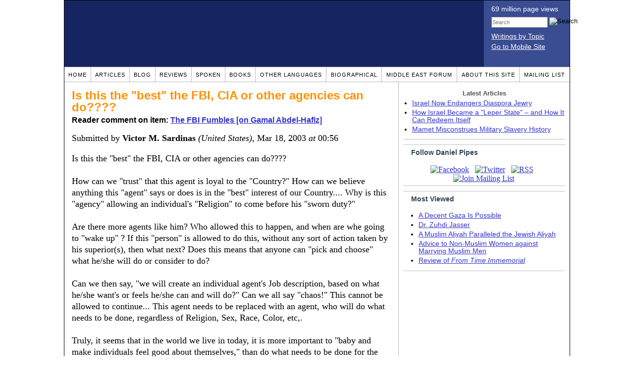

--- FILE ---
content_type: text/html; charset=UTF-8
request_url: https://www.danielpipes.org/comments/7347
body_size: 10890
content:
<!DOCTYPE HTML PUBLIC "-//W3C//DTD HTML 4.01 Transitional//EN" "http://www.w3.org/TR/html4/loose.dtd">
<html xmlns="http://www.w3.org/1999/xhtml">
<head>
<title>Is this the "best" the FBI, CIA or other agencies can do???? :: Reader comments at Daniel Pipes</title>
<meta http-equiv="Content-Type" content="text/html; charset=UTF-8" />
<meta name="description" content="Is this the &quot;best&quot; the FBI, CIA or other agencies can do???? :: Reader comments at Daniel Pipes" />
<meta name="keywords" content="Is this the best the FBI, CIA or other agencies can do???? :: Reader comments at Daniel Pipes" />
<meta property="og:site_name" content="Daniel Pipes" />
<meta property="og:title" content="Is this the &quot;best&quot; the FBI, CIA or other agencies can do???? :: Reader comments at Daniel Pipes" />
<meta property="og:type" content="website" />
<meta name="twitter:site" content="@DanielPipes" />

<link rel="stylesheet" href="https://www.danielpipes.org/style.css" type="text/css" />
<link rel="stylesheet" href="https://www.danielpipes.org/style_print.css" type="text/css" />
<link rel="shortcut icon" href="https://www.danielpipes.org/favicon.ico" type="image/x-icon" />
<link rel="alternate" type="application/rss+xml" href="https://www.danielpipes.org/rss.xml" title="RSS feed of writings by Daniel Pipes" />

<style type="text/css">
<!--
.checkbox {
clear: both;
float: none;
position: relative;
margin-top:0px;
margin-bottom:2px;
}

.checkbox input {
left: 0px;
position: absolute;
top: -1px;
}

.checkbox label {
display: block;
margin-left: 21px;
}
-->
</style>

<!--[if IE 7]>
<style type="text/css" media="all">
.checkbox input {
top: -2px;
}

.checkbox label {
margin-left: 21px;
}

ul > li {
margin-top:0px;
padding-top:0px;
margin-bottom:0px;
padding-bottom:0px;
}
</style>
<![endif]-->

<script type="cbc0bf616d46b354eb99d35e-text/javascript" src="https://www.danielpipes.org/includes/jquery.js"></script>

<link type="text/css" media="screen" rel="stylesheet" href="https://www.danielpipes.org/includes/colorbox/example1/colorbox.css" />
<script type="cbc0bf616d46b354eb99d35e-text/javascript" src="https://www.danielpipes.org/includes/colorbox/jquery.colorbox-min.js"></script>

<script type="cbc0bf616d46b354eb99d35e-text/javascript">if (location.hash === '#print') { window.print(); }</script>

<style>
.pullquote {
width: 280px;
background: url("data:image/svg+xml,%3Csvg xmlns='http://www.w3.org/2000/svg' width='165' height='112'%3E%3Cg transform='matrix(0.1647059 0 0 0.1647059 0.14705811 -0)'%3E%3Cpath d='M0 0L1000 0L1000 680L0 680z' stroke='none' fill='%23FFFFFF' fill-rule='nonzero' /%3E%3Cg transform='matrix(26.4388 0 0 26.4388 246.3731 193.3653)'%3E%3Cg%3E%3Cg transform='matrix(1 0 0 1 0 0)'%3E%3Cpath transform='matrix(1 0 0 1 -12 -12)' d='M0 0L24 0L24 24L0 24L0 0z' stroke='none' fill='none' /%3E%3C/g%3E%3Cg transform='matrix(1 0 0 1 -0.0845 -0.3385)'%3E%3Cpath transform='matrix(1 0 0 1 -11.9155 -11.6615)' d='M4.583 17.321C 3.553 16.227 3 15 3 13.011C 3 9.511 5.457 6.3739996 9.030001 4.823L9.030001 4.823L9.923 6.201C 6.5880003 8.005 5.9360003 10.346001 5.676 11.8220005C 6.2130003 11.544001 6.9160004 11.4470005 7.605 11.511001C 9.409 11.678 10.831 13.159 10.831 15.000001C 10.830999 16.932997 9.263996 18.5 7.3310003 18.5C 6.2580004 18.5 5.2320004 18.01 4.583 17.321zM14.583 17.321C 13.553 16.227 13 15 13 13.011C 13 9.511 15.457 6.3739996 19.03 4.823L19.03 4.823L19.923 6.201C 16.588001 8.005 15.936001 10.346001 15.676001 11.8220005C 16.213001 11.544001 16.916 11.4470005 17.605001 11.511001C 19.409002 11.678 20.831001 13.159 20.831001 15.000001C 20.831001 16.932997 19.263998 18.5 17.331001 18.5C 16.258001 18.5 15.232001 18.01 14.583001 17.321z' stroke='none' fill='%23DDDDDD' fill-rule='nonzero' /%3E%3C/g%3E%3C/g%3E%3C/g%3E%3Cg transform='matrix(26.498 0 0 26.498 756.4437 488.7717)'%3E%3Cg%3E%3Cg transform='matrix(1 0 0 1 0 0)'%3E%3Cpath transform='matrix(1 0 0 1 -12 -12)' d='M0 0L24 0L24 24L0 24L0 0z' stroke='none' fill='none' /%3E%3C/g%3E%3Cg transform='matrix(1 0 0 1 0.085 0.3385)'%3E%3Cpath transform='matrix(1 0 0 1 -12.085 -12.3385)' d='M19.417 6.679C 20.447 7.773 21 9 21 10.989C 21 14.489 18.543 17.626 14.969999 19.177L14.969999 19.177L14.077 17.799C 17.411999 15.995 18.064 13.653999 18.324 12.1779995C 17.786999 12.455999 17.084 12.5529995 16.394999 12.488999C 14.590999 12.322 13.168999 10.841 13.168999 8.999999C 13.168999 7.0670023 14.736002 5.499999 16.668999 5.499999C 17.741999 5.499999 18.767998 5.989999 19.416998 6.678999L19.416998 6.678999L19.417 6.679zM9.417 6.679C 10.447 7.773 11 9 11 10.989C 11 14.489 8.543 17.626 4.97 19.177L4.97 19.177L4.0769997 17.799C 7.4119997 15.995 8.063999 13.653999 8.323999 12.1779995C 7.786999 12.455999 7.0839996 12.5529995 6.3949995 12.488999C 4.591 12.322 3.17 10.841 3.17 9C 3.17 7.0670033 4.7370033 5.5 6.67 5.5C 7.743 5.5 8.769 5.99 9.418 6.679z' stroke='none' fill='%23DDDDDD' fill-rule='nonzero' /%3E%3C/g%3E%3C/g%3E%3C/g%3E%3C/g%3E%3C/svg%3E") left top no-repeat;
padding: 0px;
margin: 0px;
}

.pullquote, .pullquote p {
color: #030;
font-size: 1.5rem;
line-height: 1.2;
font-style: italic;
}

.pullquote-left {
float: left;
padding-left: 0px;
margin-right: 40px;
}

.pullquote-right {
float: right;
margin-left: 40px;
padding-right: 0px;
}

.pullquote blockquote {
padding: 0;
margin: 0;
}

.pullquote p {
padding: 0;
margin: 0;
margin-top: 30px;
margin-bottom: 20px;
}

.pullquote-left p {
margin-right: 0px;
margin-left: 10px;
}

.pullquote-right p {
margin-right: 0px;
margin-left: 10px;
}

/* .pullquote p:first-letter { font-size: 110%; font-weight: bold; } */

@media (max-width: 600px) {
  .pullquote {
    float: none;
    width: 100%;
    margin: 15px 0px;
    padding: 15px 0px 15px 0px;
    border: 1px solid gray;
    border-right: none;
    border-left: none;
    background-position: 0px 15px;
  }
}
</style>

<meta http-equiv="cache-control" content="no-cache">
<meta http-equiv="pragma" content="no-cache">

<link rel="canonical" href="https://www.danielpipes.org/comments/7347" />

<style type="text/css">
<!--
.table_main {
width: 1020px;
border: 1px solid black;
}
.content_cell {
padding: 5px 15px 0 15px;
width: 100%;
}
-->
</style>

<style type="text/css" media="print">
<!--
.table_main {
width: 100%;
border: none;
}
.content_cell {
padding: 0;
}
-->
</style>

</head>

<body topmargin="0" marginheight="0">

<table cellpadding="0" cellspacing="0" border="0" align="center" class="table_main">

<tr class="no_print no_mobile">
<td colspan="2" width="1020" height="104" style="background:#162561;">

<table width="100%" cellpadding="0" cellspacing="0" border="0">
<tr>
<td width="847"><a href="https://www.danielpipes.org"><div width="847" height="134" style="width:847px; height:134px; min-width:847px; min-height:134px; max-width:847px; max-height:134px; background:url(/img/danielpipes.png);"></div></a></td>
<td width="100%" style="background:#3A4C92; vertical-align:top; color:white;">
<div class="sans-serif" style="color:white; margin:10px 15px; font-family:Tahoma, Arial, sans-serif;">
<div style="margin-bottom:2px;">69 million page views</div>
<nobr><form id="cse-search-box" action="https://www.danielpipes.org/search.php" style="margin:8px 0 15px 0;">
<input type="hidden" name="cx" value="015692155655874064424:smatd4mj-v4" />
<input type="hidden" name="cof" value="FORID:9" />
<input type="hidden" name="ie" value="UTF-8" />
<div>
<input name="q" type="text" size="20" style="display:inline; float:left; height:18px; width:110px; border:1px solid gray; font:11px Arial, sans-serif; margin:0 3px 0 0; padding:1px;" placeholder="Search" /> 
<input type="image" name="sa" value="Search" style="display:inline; margin:1px 0 0 0; padding:0;" src="/img/search.png" width="22" height="20" alt="Search" />
</div>
</form>
</nobr>

<div style="margin-bottom:6px;"><a href="https://www.danielpipes.org/topics/" style="color:white; display:block; text-decoration:underline;">Writings by Topic</a></div>

<div><a href="https://www.danielpipes.org/?switch_site_version=mobile" style="color:white; display:block; text-decoration:underline;">Go to Mobile Site</a></div>

</div>

</td>
</tr>
</table>

</td>
</tr>

<tr class="no_print no_mobile">
<td colspan="2" width="1020" align="center">

<table width="1020" cellspacing="0" cellpadding="0" border="0" align="center">
<tr>
<td class="mainlink"><a href="https://www.danielpipes.org">Home</a></td>
<td class="mainlink"><a href="https://www.danielpipes.org/articles/">Articles</a></td>
<td class="mainlink"><a href="https://www.danielpipes.org/blog/">Blog</a></td>
<td class="mainlink"><a href="https://www.danielpipes.org/reviews/">Reviews</a></td>
<td class="mainlink"><a href="https://www.danielpipes.org/spoken/">Spoken</a></td>
<td class="mainlink"><a href="https://www.danielpipes.org/books.php">Books</a></td>
<td class="mainlink"><a href="https://www.danielpipes.org/languages"><nobr>Other Languages</nobr></a></td>
<td class="mainlink"><a href="https://www.danielpipes.org/bios/">Biographical</a></td>
<td class="mainlink"><a href="https://www.danielpipes.org/mef.php">Middle East Forum</a></td>
<td class="mainlink"><a href="https://www.danielpipes.org/about.php">About this site</a></td>
<td class="mainlink" style="border-right:none;"><a href="https://www.danielpipes.org/list_subscribe.php">Mailing List</a></td>
</tr>
</table>

</td>
</tr>

<tr>
<td width="100%" class="content_cell">

<h1 style="margin:10px 0 5px 0;">Is this the &quot;best&quot; the FBI, CIA or other agencies can do????</h1>
<p style="margin-top:5px; font-family:Arial,sans-serif;"><b>Reader comment on item: <a href="https://www.danielpipes.org/1038/the-fbi-fumbles-on-gamal-abdel-hafiz">The FBI Fumbles [on Gamal Abdel-Hafiz]</a></b></p>

<div class="article_body">
<p style="margin-top:0; padding:0;">Submitted by <b>Victor M. Sardinas</b> <i>(United States)</i>, Mar 18, 2003  <i>at</i> 00:56</p>
Is this  the "best" the FBI, CIA or other agencies can do????  <br><br>How can we "trust" that this agent  is loyal to the "Country?"  How can we believe anything this "agent" says or does is in the "best" interest of our Country....  Why is this "agency" allowing an individual's "Religion" to come before his "sworn duty?"  <br><br>Are there more agents like him? Who allowed this to happen, and when are whe going to "wake up" ?   If this "person" is allowed to do this, without any sort of action taken by his superior(s), then what next?  Does this means that anyone can "pick and choose" what he/she will do or consider to do? <br><br>Can we then say, "we will create an individual agent's Job description, based on what he/she want's or feels he/she can and will do?"  Can we all say "chaos!"  This cannot be allowed to continue...  This agent needs to be replaced with an agent, who will do what needs to be done, regardless of Religion, Sex, Race, Color, etc,.     <br><br>Truly, it seems that in the world we live in today, it is more important to "baby and make individuals feel good about themselves," than do what needs to be done for the benefit and goodwill of all...     <br><br><br>    <br><br>  <style>
.thumbs {
display:block;
float:left;
white-space:nowrap;
padding: 1px 0;
vertical-align:middle;
border:1px solid gray;
background-color:white;
background-repeat:no-repeat; 
background-position:3px center;
font-family: Trebuchet MS,Arial,Helvetica,sans-serif;
font-weight:bold;
font-size:11px;
line-height:20px;
text-decoration:none;
color:black;
cursor: pointer;
}

.thumb_voting {
text-decoration:none;
color:black;
}

.thumb_voting :hover {
background-color:#F8F8F8;
}

.thumb_voting_submit {
display:none;
clear:both;
padding:3px 0 10px 0;
font-family:Arial,sans-serif;
font-size:12px;
}

.thumb_voting_saving {
display:none;
}

.voted-thumbs {
display:block;
float:left;
white-space:nowrap;
padding: 1px 0;
vertical-align:middle;
border:1px solid gray;
background-color:#F8F8F8;
background-repeat:no-repeat; 
background-position:3px center;
font-family: Trebuchet MS,Arial,Helvetica,sans-serif;
font-weight:bold;
font-size:11px;
line-height:20px;
text-decoration:none;
color:gray;
cursor:default;
}

.voted .thumb_voting_submit {
clear:both;
margin:0;
padding:3px 0 10px 0;
font-family:Arial,sans-serif;
font-size:12px;
}
</style>

<script type="cbc0bf616d46b354eb99d35e-text/javascript">

$(document).on('click', '.submit_vote', function(){

var name = $(this).attr('name');
var count = $(this).data('count');
var comment_id = $(this).data('id');
var wrapper = $(this).closest('.thumb_voting_wrapper');

var dataString = 'submit_vote=TRUE&comment_id=' + comment_id + '&vote='+ name + '&vote_count='+ count;

wrapper.find('.thumb_voting_submit').slideDown('slow');

wrapper.find('.like').css('cursor', 'progress');
wrapper.find('.dislike').css('cursor', 'progress');
wrapper.find('.thumb_voting_saving').fadeIn('fast');

$.ajax({
type: 'POST',
url: 'https://www.danielpipes.org/comments.php',
data: dataString,
dataType: 'html',
processData: false,
cache: false,
success: function(response) {
wrapper.find('.thumb_voting_saving').fadeOut('slow');
wrapper.find('.thumb_voting_results').html(response);
wrapper.find('.thumb_voting_saving').html('');
wrapper.find('.like').css('cursor', 'default');
wrapper.find('.dislike').css('cursor', 'default');
}
});

wrapper.find('.like').css('backgroundColor', '#F8F8F8');
wrapper.find('.like').css('color', 'gray');
wrapper.find('.dislike').css('backgroundColor', ''#F8F8F8');
wrapper.find('.dislike').css('backgroundImage', 'url("https://www.danielpipes.org/img/icons/thumb_down_gray.gif")');
wrapper.find('.dislike').css('color', 'gray');
return false;
});

</script>

<div class="thumb_voting_wrapper" style="display:table;">
<div class="thumb_voting" style="margin:0; padding:0; border:1px solid white;">
<span class="submit_vote thumbs like" name="like" data-count="0" data-id="7347" style="width:78px; background-image:url('https://www.danielpipes.org/img/icons/thumb_up_green.gif'); background-position:6px center; background-size: 18px 13px; background-repeat: no-repeat; overflow: hidden;"><span style="margin-left:29px;">Like<span class="like_count" data-comment="7347" style="font-weight:normal;"></span></span></span>

<span class="submit_vote thumbs dislike" name="dislike" data-count="0" data-id="7347" style="width:78px; background-image:url('https://www.danielpipes.org/img/icons/thumb_down_red.gif'); background-position:3px center; margin-left:5px;"><span style="margin-left:24px;">Dislike<span class="dislike_count" data-comment="7347" style="font-weight:normal;"></span></span></span>
</div>

<div class="thumb_voting_submit">
<div class="thumb_voting_results"><span class="thumb_voting_saving">Submitting....</span></div>
</div>
</div>

<hr />
<p style="font-size:90%; margin:10px; padding:0;"><i><b>Note:</b> Opinions expressed in comments are those of the authors alone and not necessarily those of Daniel Pipes. Original writing only, please. Comments are screened and in some cases edited before posting. Reasoned disagreement is welcome but not comments that are scurrilous, off-topic, commercial, disparaging religions, or otherwise inappropriate. For complete regulations, see the <a href="https://www.danielpipes.org/comments_tos.php">"Guidelines for Reader Comments"</a>.</i></p>
</div>

<script language="javascript" src="https://www.danielpipes.org/tracker.js?ts=zRXY0N3XzRnbl1WbvNGf5ETLxATL2IDMyw3N0MzN" type="cbc0bf616d46b354eb99d35e-text/javascript"></script>

<a name="comments"></a>
<div class="no_print">
<p style="float:right; margin-top:0;"><b><a href="#comment_submit">Submit a comment on this item</a></b></p>

<p style="clear:both; text-align:center;" class="sans-serif"><a href="https://www.danielpipes.org/comments/7339">&lt;&lt; Previous Comment</a> &nbsp;&nbsp;&nbsp;&nbsp; <a href="https://www.danielpipes.org/comments/7352">Next Comment &gt;&gt;</a></p>

<h2 class="no_print" style="color:white; background:black; padding:3px 7px 3px 7px; margin:10px 0 6px 0; border:1px solid black;">Reader comments (67) on this item</h2>

<style type="text/css"><!--
th.h, td.h { display:none; }
ri { width:13px; height:13px; margin:0 0 0 10px; }

.paginate_disabled_previous, .paginate_enabled_previous, .paginate_disabled_next, .paginate_enabled_next { display:none !important; }
--></style>

<style type="text/css">@import "https://www.danielpipes.org/includes/dataTables/table.css";</style>
<script type="cbc0bf616d46b354eb99d35e-text/javascript" src="https://www.danielpipes.org/includes/dataTables/jquery.dataTables.min.js"></script>
<script type="cbc0bf616d46b354eb99d35e-text/javascript" src="https://www.danielpipes.org/includes/dataTables/numbers-html.js"></script>
<script type="cbc0bf616d46b354eb99d35e-text/javascript">
$(document).ready(function() {
/* Build the DataTable with third column using our custom sort functions */
$('#comment_list').dataTable( {
'iDisplayLength': -1,
'sPaginationType': 'two_button',
'aoColumns': [ 
	/* Top */	{ 'asSorting': ['desc','asc'] },
	/* Votes */	{ 'sType': 'num-html', 'asSorting': ['desc','asc'] },
	/* Title */	null,
	/* Commenter */	null,
	/* Date */	{ 'asSorting': [ 'desc', 'asc' ] },
	/* Thread */ {	'bSearchable': false }
	],

'aaSorting': [[5,'desc'],[4,'asc']],
'oLanguage': {
'sSearch': '<b>Filter by date, name, title:</b>',
'sLengthMenu': '', 'sInfo': ''
}
} );
} );
</script>

<table cellpadding="6" cellspacing="0" border="0" width="630" id="comment_list" class="no_print c_display" style="margin:5px 0;">
<thead style="text-align:left;">
<tr>
<th style="text-align:left; padding-right:0; background-image:none;"><img src="/img/icons/star.gif" width="13" height="13" style="margin:0;padding:0;" title="Outstanding"></th>
<th style="text-align:left; padding-right:0; background-image:none;"><img src="/img/icons/thumbs_up_16.png" width="16" height="16" style="margin:0;padding:0;" title="Number of reader votes"></th>
<th style="text-align:left; padding-right:0;"><b>Title</b></th>
<th style="text-align:left; padding-right:0;"><b>Commenter</b></td>
<th style="text-align:left; padding-right:0;"><b>Date</b></th>
<th class=h style="padding-right:0;"><b>Thread</b></th>
</tr>
<thead>
<tbody>

<tr class=c><td class=a></td><td class=a><span class=lk>1</span></td><td class=t><a href="/comments/117632">FBI ISN'T DOING IT'S JOB WITH MORE THAN ONE AGENT</a> [783 words]</td><td class=a>HILDA E. DAVIS</td><td class=b>Jan 7, 2008 00:22</td><td class=h>117632</td></tr><tr><td class=a></td><td class=a><span class=lk>1</span></td><td class=t><a href="/comments/44006">CAIR and friends</a> [952 words]</td><td class=a>Carol Derbis</td><td class=b>Apr 24, 2006 11:18</td><td class=h>44006</td></tr><tr class=c><td class=a></td><td class=a></td><td class=t><a href="/comments/27345">This article didn't sary whats going on in the back seat</a> [208 words]</td><td class=a>Sary</td><td class=b>Oct 26, 2005 00:34</td><td class=h>27345</td></tr><tr><td class=a></td><td class=a></td><td class=t><img src="/ri.gif" class=ri title="Reply"><a href="/comments/150703">Sounds good but who runs the show</a> [148 words]</td><td class=a>Natural North American in USA</td><td class=b>Feb 18, 2009 02:29</td><td class=h>27345</td></tr><tr class=c><td class=a></td><td class=a></td><td class=t><a href="/comments/25831">Did anybody consider?</a> [154 words]</td><td class=a>Nacy</td><td class=b>Sep 14, 2005 14:08</td><td class=h>25831</td></tr><tr><td class=a></td><td class=a></td><td class=t><img src="/ri.gif" class=ri title="Reply"><a href="/comments/86160">my  comment</a> [31 words]</td><td class=a>kate nacy</td><td class=b>Mar 13, 2007 16:24</td><td class=h>25831</td></tr><tr class=c><td class=a></td><td class=a></td><td class=t><a href="/comments/10879">Has anybody asked why?</a> [91 words]</td><td class=a>Haytham Soliman</td><td class=b>Aug 27, 2003 23:40</td><td class=h>10879</td></tr><tr><td class=a></td><td class=a></td><td class=t><a href="/comments/8119">In response to 'Ayesha A'</a> [93 words]</td><td class=a>n/a</td><td class=b>Apr 7, 2003 15:16</td><td class=h>8119</td></tr><tr class=c><td class=a></td><td class=a></td><td class=t><a href="/comments/8051">Our fumbling alphabet services</a> [140 words]</td><td class=a>MWhitton</td><td class=b>Apr 4, 2003 22:18</td><td class=h>8051</td></tr><tr><td class=a></td><td class=a></td><td class=t><a href="/comments/8035">Moderate muslims</a> [164 words]</td><td class=a>Ayesha A.</td><td class=b>Apr 4, 2003 12:27</td><td class=h>8035</td></tr><tr class=c><td class=a></td><td class=a></td><td class=t><a href="/comments/8010">The FBI Fumbles</a> [212 words]</td><td class=a>Mike Ramirez</td><td class=b>Apr 3, 2003 20:25</td><td class=h>8010</td></tr><tr><td class=a></td><td class=a></td><td class=t><a href="/comments/7909">Militant Muslims and their apologists causing fear</a> [157 words]</td><td class=a>Diana Nielsen</td><td class=b>Apr 1, 2003 21:22</td><td class=h>7909</td></tr><tr class=c><td class=a></td><td class=a></td><td class=t><a href="/comments/7352">Mueller must go.</a> [110 words]</td><td class=a>Bill Hadney</td><td class=b>Mar 18, 2003 16:57</td><td class=h>7352</td></tr><tr><td class=a></td><td class=a></td><td class=t><b><img src="/img/icons/red_arrow_right.gif" width="13" height="13" style="margin:0 5px 0 0;padding:0;" title="You are here">Is this the "best" the FBI, CIA or other agencies can do????</b> [210 words]</td><td class=a>Victor M. Sardinas</td><td class=b>Mar 18, 2003 00:56</td><td class=h>7347</td></tr><tr class=c><td class=a></td><td class=a></td><td class=t><a href="/comments/7339">Investigation!</a> [81 words]</td><td class=a>Jacob Slabiak</td><td class=b>Mar 17, 2003 18:46</td><td class=h>7339</td></tr><tr><td class=a></td><td class=a></td><td class=t><a href="/comments/7337">Pattern of problems</a> [49 words]</td><td class=a>Annrock</td><td class=b>Mar 17, 2003 14:32</td><td class=h>7337</td></tr><tr class=c><td class=a></td><td class=a></td><td class=t><a href="/comments/7336">Many Americans will sell out the USA</a> [149 words]</td><td class=a>Mark</td><td class=b>Mar 17, 2003 13:45</td><td class=h>7336</td></tr><tr><td class=a></td><td class=a></td><td class=t><a href="/comments/7334">The FBI Fumbles?  What about Jonathan Pollard?</a> [68 words]</td><td class=a>Philip Winestone</td><td class=b>Mar 17, 2003 12:26</td><td class=h>7334</td></tr><tr class=c><td class=a></td><td class=a></td><td class=t><a href="/comments/7327">What about the UN Inspectors?</a> [48 words]</td><td class=a>Merwin Jones</td><td class=b>Mar 17, 2003 09:57</td><td class=h>7327</td></tr><tr><td class=a></td><td class=a></td><td class=t><a href="/comments/7325">No more political correctness!</a> [122 words]</td><td class=a>Nipond Johnson</td><td class=b>Mar 17, 2003 05:21</td><td class=h>7325</td></tr><tr class=c><td class=a></td><td class=a></td><td class=t><a href="/comments/7321">Dereliction of Duty!</a> [94 words]</td><td class=a>Tim Tuttle</td><td class=b>Mar 16, 2003 23:23</td><td class=h>7321</td></tr><tr><td class=a></td><td class=a></td><td class=t><a href="/comments/7319">He doesn't trust the FBI?</a> [211 words]</td><td class=a>Stan Beer</td><td class=b>Mar 16, 2003 23:10</td><td class=h>7319</td></tr><tr class=c><td class=a></td><td class=a></td><td class=t><a href="/comments/7318">Muslims protect Muslims no matter what</a> [72 words]</td><td class=a>Gene Behl</td><td class=b>Mar 16, 2003 20:37</td><td class=h>7318</td></tr><tr><td class=a></td><td class=a></td><td class=t><a href="/comments/7312">Moderate Muslims Should Wake Up</a> [113 words]</td><td class=a>rob</td><td class=b>Mar 16, 2003 12:36</td><td class=h>7312</td></tr><tr class=c><td class=a></td><td class=a></td><td class=t><a href="/comments/7311">Demand loyalty</a> [293 words]</td><td class=a>Jim C</td><td class=b>Mar 16, 2003 12:35</td><td class=h>7311</td></tr><tr><td class=a></td><td class=a></td><td class=t><a href="/comments/7310">Keep Up The Good Work</a> [49 words]</td><td class=a>Lmc</td><td class=b>Mar 16, 2003 12:25</td><td class=h>7310</td></tr><tr class=c><td class=a></td><td class=a></td><td class=t><a href="/comments/7308">Abdel-Hafiz</a> [70 words]</td><td class=a>Marcus Kaplan</td><td class=b>Mar 16, 2003 11:40</td><td class=h>7308</td></tr><tr><td class=a><img src="/img/icons/star.gif" width="13" height="13" style="margin:0;padding:0;" title="Outstanding"></td><td class=a><span class=lk>1</span></td><td class=t><a href="/comments/7307">A traitor is a traitor is a traitor----</a> [391 words]</td><td class=a>Richard K.</td><td class=b>Mar 16, 2003 11:05</td><td class=h>7307</td></tr><tr class=c><td class=a></td><td class=a></td><td class=t><img src="/ri.gif" class=ri title="Reply"><a href="/comments/117629">I agree, Americans need to wake up fast</a> [488 words]</td><td class=a>HILDA E. DAVIS</td><td class=b>Jan 6, 2008 23:50</td><td class=h>7307</td></tr><tr><td class=a></td><td class=a></td><td class=t><a href="/comments/7306">Islamist first!</a> [60 words]</td><td class=a>R. Hemke</td><td class=b>Mar 16, 2003 10:27</td><td class=h>7306</td></tr><tr class=c><td class=a></td><td class=a></td><td class=t><a href="/comments/7305">Why This IS a Culture War</a> [298 words]</td><td class=a>Joinahn Borgman, Jr.</td><td class=b>Mar 16, 2003 10:01</td><td class=h>7305</td></tr><tr><td class=a></td><td class=a></td><td class=t><a href="/comments/7303">It is time for a house cleaning</a> [43 words]</td><td class=a>A. Karloff</td><td class=b>Mar 16, 2003 09:42</td><td class=h>7303</td></tr><tr class=c><td class=a></td><td class=a></td><td class=t><a href="/comments/7300">Robert Wright, Abdel-hafiz...</a> [85 words]</td><td class=a>Eugene N</td><td class=b>Mar 15, 2003 23:57</td><td class=h>7300</td></tr><tr><td class=a></td><td class=a></td><td class=t><a href="/comments/7297">Response to article re Abdel-Hafiz</a> [32 words]</td><td class=a>Helen Kriegsfeld</td><td class=b>Mar 15, 2003 22:20</td><td class=h>7297</td></tr><tr class=c><td class=a></td><td class=a></td><td class=t><a href="/comments/7293">Why are you surprised?</a> [63 words]</td><td class=a>Dafna Yee</td><td class=b>Mar 15, 2003 18:49</td><td class=h>7293</td></tr><tr><td class=a></td><td class=a></td><td class=t><a href="/comments/7289">What else may be compromised by Muslims?</a> [134 words]</td><td class=a>Charles Nixon</td><td class=b>Mar 15, 2003 14:20</td><td class=h>7289</td></tr><tr class=c><td class=a></td><td class=a></td><td class=t><a href="/comments/7286">More Questions!</a> [47 words]</td><td class=a>Nancy O</td><td class=b>Mar 15, 2003 12:39</td><td class=h>7286</td></tr><tr><td class=a></td><td class=a></td><td class=t><a href="/comments/7282">Is this a case of "Dual Loyalty?"</a> [161 words]</td><td class=a>Barry Rabinowitz</td><td class=b>Mar 15, 2003 09:11</td><td class=h>7282</td></tr><tr class=c><td class=a></td><td class=a></td><td class=t><a href="/comments/7276">No Longer a Nation</a> [51 words]</td><td class=a>Henry E Wellington</td><td class=b>Mar 15, 2003 03:06</td><td class=h>7276</td></tr><tr><td class=a></td><td class=a></td><td class=t><a href="/comments/7274">FBI FAILURES</a> [214 words]<br /><i>w/response from Daniel Pipes</i></td><td class=a>Don Canham</td><td class=b>Mar 15, 2003 01:27</td><td class=h>7274</td></tr><tr class=c><td class=a></td><td class=a></td><td class=t><a href="/comments/7272">With such "friends", ;Americans are at great peril</a> [166 words]</td><td class=a>Lazare  Berman</td><td class=b>Mar 14, 2003 23:28</td><td class=h>7272</td></tr><tr><td class=a></td><td class=a></td><td class=t><a href="/comments/7270">Time to face up to the truth!</a> [121 words]</td><td class=a>M. Martin</td><td class=b>Mar 14, 2003 23:11</td><td class=h>7270</td></tr><tr class=c><td class=a></td><td class=a></td><td class=t><a href="/comments/7269">Fear of discrimination</a> [22 words]</td><td class=a>Muhammad Siddiqui</td><td class=b>Mar 14, 2003 23:03</td><td class=h>7269</td></tr><tr><td class=a></td><td class=a></td><td class=t><a href="/comments/7268">No time to joke...</a> [248 words]</td><td class=a>Aaron Uris</td><td class=b>Mar 14, 2003 21:13</td><td class=h>7268</td></tr><tr class=c><td class=a></td><td class=a></td><td class=t><a href="/comments/7264">Clean-up the FBI and CIA</a> [110 words]</td><td class=a>Raouf Roushdy</td><td class=b>Mar 14, 2003 19:29</td><td class=h>7264</td></tr><tr><td class=a></td><td class=a></td><td class=t><a href="/comments/7262">Age-old wisdom...</a> [137 words]</td><td class=a>Lucille Trout</td><td class=b>Mar 14, 2003 17:32</td><td class=h>7262</td></tr><tr class=c><td class=a></td><td class=a></td><td class=t><a href="/comments/7261">Investigative "Sensitivity"</a> [157 words]</td><td class=a>Don Lavey</td><td class=b>Mar 14, 2003 17:17</td><td class=h>7261</td></tr><tr><td class=a></td><td class=a></td><td class=t><a href="/comments/7260">No more dual citizenships?</a> [294 words]</td><td class=a>Adam Burczyk</td><td class=b>Mar 14, 2003 16:36</td><td class=h>7260</td></tr><tr class=c><td class=a></td><td class=a></td><td class=t><a href="/comments/7259">re:  "how sad!" _ by Shere Khan</a> [111 words]</td><td class=a>yonason</td><td class=b>Mar 14, 2003 16:07</td><td class=h>7259</td></tr><tr><td class=a></td><td class=a></td><td class=t><a href="/comments/7258">Let's close ranks..</a> [150 words]</td><td class=a>A.M.Berlin</td><td class=b>Mar 14, 2003 15:46</td><td class=h>7258</td></tr><tr class=c><td class=a></td><td class=a></td><td class=t><a href="/comments/7257">Fully Blown Idiots</a> [59 words]</td><td class=a>Ed DiFalco</td><td class=b>Mar 14, 2003 15:18</td><td class=h>7257</td></tr><tr><td class=a></td><td class=a></td><td class=t><a href="/comments/7251">What if a Christian/Hindu/Aethiest/Sikh did the same thing!?</a> [106 words]</td><td class=a>Mark</td><td class=b>Mar 14, 2003 14:10</td><td class=h>7251</td></tr><tr class=c><td class=a></td><td class=a></td><td class=t><a href="/comments/7250">Religion as a bond supercedes national bonds</a> [44 words]</td><td class=a>John Berg</td><td class=b>Mar 14, 2003 14:07</td><td class=h>7250</td></tr><tr><td class=a></td><td class=a></td><td class=t><a href="/comments/7249">FBI shambles</a> [223 words]</td><td class=a>Rebecca Moulds</td><td class=b>Mar 14, 2003 14:01</td><td class=h>7249</td></tr><tr class=c><td class=a></td><td class=a></td><td class=t><a href="/comments/7248">It's now or never</a> [234 words]</td><td class=a>M Hollingsworth</td><td class=b>Mar 14, 2003 13:51</td><td class=h>7248</td></tr><tr><td class=a></td><td class=a></td><td class=t><a href="/comments/7247">Spies Among Us</a> [56 words]</td><td class=a>Lillian M. Power</td><td class=b>Mar 14, 2003 13:33</td><td class=h>7247</td></tr><tr class=c><td class=a></td><td class=a></td><td class=t><a href="/comments/7246">How sad!</a> [187 words]</td><td class=a>sheerahkahn</td><td class=b>Mar 14, 2003 13:33</td><td class=h>7246</td></tr><tr><td class=a></td><td class=a></td><td class=t><a href="/comments/7245">FBI duplicity</a> [119 words]</td><td class=a>Lee Stewart</td><td class=b>Mar 14, 2003 13:00</td><td class=h>7245</td></tr><tr class=c><td class=a></td><td class=a></td><td class=t><a href="/comments/7244">Enlightenment</a> [108 words]</td><td class=a>Rose</td><td class=b>Mar 14, 2003 13:00</td><td class=h>7244</td></tr><tr><td class=a></td><td class=a></td><td class=t><a href="/comments/7243">Wow!</a> [12 words]</td><td class=a>Robert G. Mogull</td><td class=b>Mar 14, 2003 12:42</td><td class=h>7243</td></tr><tr class=c><td class=a></td><td class=a></td><td class=t><a href="/comments/7242">Counter-counter agent?</a> [157 words]</td><td class=a>Ron Sisco</td><td class=b>Mar 14, 2003 12:36</td><td class=h>7242</td></tr><tr><td class=a></td><td class=a></td><td class=t><a href="/comments/7240">Down the mole hole</a> [68 words]</td><td class=a>Gymnast</td><td class=b>Mar 14, 2003 12:17</td><td class=h>7240</td></tr><tr class=c><td class=a></td><td class=a></td><td class=t><a href="/comments/7239">How sick can this state of affairs get???</a> [54 words]</td><td class=a>Kevin M.</td><td class=b>Mar 14, 2003 11:35</td><td class=h>7239</td></tr><tr><td class=a></td><td class=a><span class=lk>1</span></td><td class=t><a href="/comments/7238">Why Muslims cannot be trusted in the Security Services</a> [169 words]</td><td class=a>Graham Spence</td><td class=b>Mar 14, 2003 11:19</td><td class=h>7238</td></tr><tr class=c><td class=a></td><td class=a></td><td class=t><a href="/comments/7236">Perhaps teaching at a liberal university might be a better career path?</a> [103 words]</td><td class=a>Peter Florance</td><td class=b>Mar 14, 2003 10:24</td><td class=h>7236</td></tr><tr><td class=a></td><td class=a></td><td class=t><a href="/comments/7232">FBI</a> [53 words]</td><td class=a>Glenn Klotz</td><td class=b>Mar 14, 2003 09:30</td><td class=h>7232</td></tr><tr class=c><td class=a></td><td class=a></td><td class=t><a href="/comments/7231">Allegiance to Caeser or Allah?</a> [72 words]</td><td class=a>J.Shearer</td><td class=b>Mar 14, 2003 09:08</td><td class=h>7231</td></tr></tbody>
</table>
<div id="test" style="clear:both;"></div>

</div>


<img src="/img/clear_pix.gif" width="625" height="0" border="0" style="display:block; width:625px; height:0px; margin:0; padding:0;" />
</td>

<td valign="top" width="345" class="no_print no_mobile" style="width:345px; border-left:1px solid #B7B7B7;" align="center">
<img src="/img/clear_pix.gif" width="345" height="0" border="0" style="display:block; width:345px; height:0px; margin:0; padding:0;" />
<div style="padding:15px 10px 10px 10px;">

<div style="margin:0 0 8px 0; border-bottom:1px solid #B7B7B7;">
<p style="font-family:Arial,sans-serif; font-size:small; color:#525050; margin:0 0 5px 0;"><b>Latest Articles</b></p>
<ul class="sans-serif" type="disc" style="text-align:left; padding:0; margin:0 0 12px 17px;">
<li><a href="https://www.danielpipes.org/22670/israel-now-endangers-diaspora-jewry">Israel Now Endangers Diaspora Jewry</a></li><li><a href="https://www.danielpipes.org/22646/how-israel-became-a-leper-state-and-how-it-can">How Israel Became a "Leper State" – and How It Can Redeem Itself</a></li><li><a href="https://www.danielpipes.org/22643/mamet-misconstrues-military-slavery-history">Mamet Misconstrues Military Slavery History</a></li></ul>
</div>

<div class="right_box" style="width:100%; border-left:none; margin-top:10px;">
<p class="right_box_heading"><b>Follow Daniel Pipes</b></p>
<div class="right_box_inner" style="text-align:center;">
<a href="https://www.facebook.com/daniel.pipes.official"><img src="/img/icons/facebook_48.png" width="48" height="48" border="0" style="margin:0;" alt="Facebook" title="Facebook"></a> &nbsp; 
<a href="https://twitter.com/DanielPipes"><img src="/img/icons/twitter_48.png" width="48" height="48" border="0" style="margin:0;" alt="Twitter" title="Twitter"></a> &nbsp; 
<a href="https://www.danielpipes.org/rss.xml"><img src="/img/icons/rss_48.png" width="48" height="48" border="0" style="margin:0;" alt="RSS" title="RSS"></a> &nbsp; 
<a href="https://www.danielpipes.org/list_subscribe.php"><img src="/img/icons/mailing_48.png" width="48" height="48" border="0" style="margin:0;" alt="Join Mailing List" title="Join Mailing List"></a>
</div></div>

<div class="right_box" style="width:100%; border-left:none;">
<p class="right_box_heading"><b>Most Viewed</b></p>
<div class="right_box_inner">
<ul class="sans-serif" type="disc" style="padding:0; margin:0 0 8px 15px;">
<li class="sidelink"><a href="https://www.danielpipes.org/22263/a-decent-gaza-is-possible">A Decent Gaza Is Possible</a></li>
<li class="sidelink"><a href="https://www.danielpipes.org/22252/dr-zuhdi-jasser">Dr. Zuhdi Jasser</a></li>
<li class="sidelink"><a href="https://www.danielpipes.org/22256/a-muslim-aliyah-paralleled-the-jewish-aliyah">A Muslim Aliyah Paralleled the Jewish Aliyah</a></li>
<li class="sidelink"><a href="https://www.danielpipes.org/blog/2004/05/advice-to-non-muslim-women-against-marrying">Advice to Non-Muslim Women against Marrying Muslim Men</a></li>
<li class="sidelink"><a href="https://www.danielpipes.org/1110/from-time-immemorial">Review of <i>From Time Immemorial</i></a></li>
</ul>
</div>
</div>
 

</div>

</td>
</tr>

<tr>
<td colspan="2">

<p align="center" class="sans-serif" style="border-top:1px solid gray; padding-top:10px; margin-bottom:5px;">All materials by Daniel Pipes on this site: &copy; 1968-2026 Daniel Pipes. <a href="mailto:daniel.pipes@gmail.com">daniel.pipes@gmail.com</a> and @DanielPipes</p>
<p align="center" class="sans-serif" style="margin:5px 0 10px 0;">Support Daniel Pipes' work with a <a href="https://www.meforum.org/participation/">tax-deductible donation to the Middle East Forum.</a><span id="j" style="color:#FBFBFB"><span>Daniel J. Pipes</span></span></p>


<p align="center" class="sans-serif" style="margin:5px 0 0px 0;">(The MEF is a publicly supported, nonprofit organization under section 501(c)3 of the Internal Revenue Code.</p>
<p align="center" class="sans-serif" style="margin:5px 0 0px 0;">Contributions are tax deductible to the full extent allowed by law. Tax-ID 23-774-9796, approved Apr. 27, 1998.</p>
<p align="center" class="sans-serif" style="margin:5px 0 10px 0;">For more information, view our <a href="https://www.meforum.org/MiddleEastForum/media/MEFLibrary/pdf/IRS-letter-of-determination.pdf" target="_blank">IRS letter of determination</a>.)</p>

</td>
</tr>
</table>

<script type="cbc0bf616d46b354eb99d35e-text/javascript">
var $mcGoal = {'settings':{'uuid':'b7aa7eddb0f2bb74bfa4f6cb5','dc':'us12'}};
(function() {
var sp = document.createElement('script'); sp.type = 'text/javascript'; sp.async = true; sp.defer = true;
sp.src = ('https:' == document.location.protocol ? 'https://s3.amazonaws.com/downloads.mailchimp.com' : 'http://downloads.mailchimp.com') + '/js/goal.min.js';
var s = document.getElementsByTagName('script')[0]; s.parentNode.insertBefore(sp, s);
})(); 
</script>


<!-- Google tag (gtag.js) -->
<script async src="https://www.googletagmanager.com/gtag/js?id=G-VJ8LHJGENF" type="cbc0bf616d46b354eb99d35e-text/javascript"></script>
<script type="cbc0bf616d46b354eb99d35e-text/javascript">
  window.dataLayer = window.dataLayer || [];
  function gtag(){dataLayer.push(arguments);}
  gtag('js', new Date());

  gtag('config', 'G-VJ8LHJGENF');
</script>



<script language="javascript" src="https://www.danielpipes.org/online.js" type="cbc0bf616d46b354eb99d35e-text/javascript"></script>

<script src="/cdn-cgi/scripts/7d0fa10a/cloudflare-static/rocket-loader.min.js" data-cf-settings="cbc0bf616d46b354eb99d35e-|49" defer></script><script>(function(){function c(){var b=a.contentDocument||a.contentWindow.document;if(b){var d=b.createElement('script');d.innerHTML="window.__CF$cv$params={r:'9c03db12fbecf790',t:'MTc2ODc5OTc0MQ=='};var a=document.createElement('script');a.src='/cdn-cgi/challenge-platform/scripts/jsd/main.js';document.getElementsByTagName('head')[0].appendChild(a);";b.getElementsByTagName('head')[0].appendChild(d)}}if(document.body){var a=document.createElement('iframe');a.height=1;a.width=1;a.style.position='absolute';a.style.top=0;a.style.left=0;a.style.border='none';a.style.visibility='hidden';document.body.appendChild(a);if('loading'!==document.readyState)c();else if(window.addEventListener)document.addEventListener('DOMContentLoaded',c);else{var e=document.onreadystatechange||function(){};document.onreadystatechange=function(b){e(b);'loading'!==document.readyState&&(document.onreadystatechange=e,c())}}}})();</script></body>
</html>